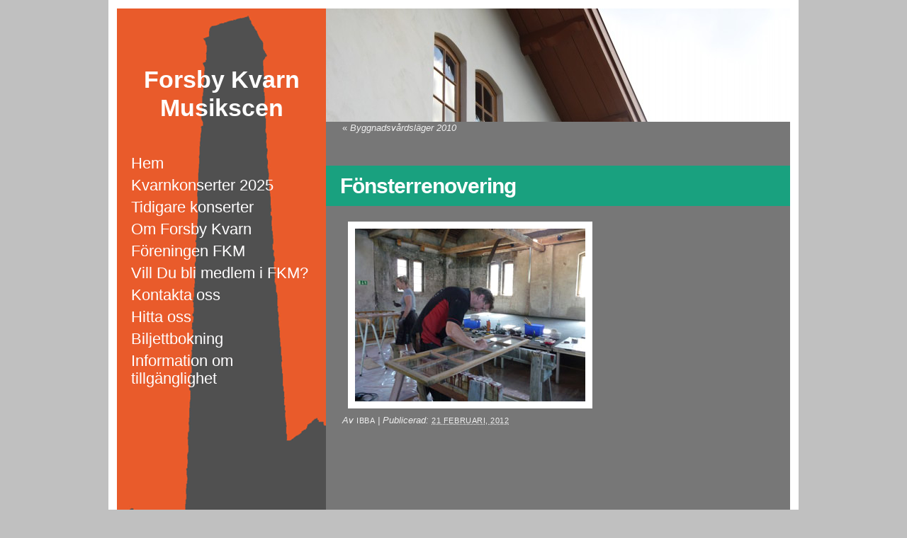

--- FILE ---
content_type: text/html; charset=UTF-8
request_url: https://forsbykvarn.se/byggnadsvardslager-2010/fonsterrenovering-2/
body_size: 39199
content:
<!DOCTYPE html PUBLIC "-//W3C//DTD XHTML 1.0 Transitional//EN" "http://www.w3.org/TR/xhtml1/DTD/xhtml1-transitional.dtd">
<html xmlns="http://www.w3.org/1999/xhtml" lang="sv-SE">
<head profile="http://gmpg.org/xfn/11">
<meta http-equiv="Content-Type" content="text/html; charset=UTF-8" />
<title>Fönsterrenovering - Forsby Kvarn Musikscen</title>
<link rel="alternate" type="application/rss+xml" href="https://forsbykvarn.se/feed/" title="Forsby Kvarn Musikscen RSS-fl&ouml;de (inl&auml;gg)" />
<link rel="alternate" type="application/rss+xml" href="https://forsbykvarn.se/comments/feed/" title="Forsby Kvarn Musikscen RSS-fl&ouml;de (kommentarer)" />
<link rel="pingback" href="https://forsbykvarn.se/xmlrpc.php" />
<meta name='robots' content='noindex, follow' />

	<!-- This site is optimized with the Yoast SEO plugin v24.5 - https://yoast.com/wordpress/plugins/seo/ -->
	<script type="application/ld+json" class="yoast-schema-graph">{"@context":"https://schema.org","@graph":[{"@type":"WebPage","@id":"https://forsbykvarn.se/byggnadsvardslager-2010/fonsterrenovering-2/","url":"https://forsbykvarn.se/byggnadsvardslager-2010/fonsterrenovering-2/","name":"Fönsterrenovering - Forsby Kvarn Musikscen","isPartOf":{"@id":"https://forsbykvarn.se/#website"},"primaryImageOfPage":{"@id":"https://forsbykvarn.se/byggnadsvardslager-2010/fonsterrenovering-2/#primaryimage"},"image":{"@id":"https://forsbykvarn.se/byggnadsvardslager-2010/fonsterrenovering-2/#primaryimage"},"thumbnailUrl":"https://forsbykvarn.se/wp-content/uploads/2011/11/Fönsterrenovering1.jpg","datePublished":"2012-02-21T22:07:13+00:00","breadcrumb":{"@id":"https://forsbykvarn.se/byggnadsvardslager-2010/fonsterrenovering-2/#breadcrumb"},"inLanguage":"sv-SE","potentialAction":[{"@type":"ReadAction","target":["https://forsbykvarn.se/byggnadsvardslager-2010/fonsterrenovering-2/"]}]},{"@type":"ImageObject","inLanguage":"sv-SE","@id":"https://forsbykvarn.se/byggnadsvardslager-2010/fonsterrenovering-2/#primaryimage","url":"https://forsbykvarn.se/wp-content/uploads/2011/11/Fönsterrenovering1.jpg","contentUrl":"https://forsbykvarn.se/wp-content/uploads/2011/11/Fönsterrenovering1.jpg","width":"325","height":"244"},{"@type":"BreadcrumbList","@id":"https://forsbykvarn.se/byggnadsvardslager-2010/fonsterrenovering-2/#breadcrumb","itemListElement":[{"@type":"ListItem","position":1,"name":"Home","item":"https://forsbykvarn.se/"},{"@type":"ListItem","position":2,"name":"Byggnadsvårdsläger 2010","item":"https://forsbykvarn.se/byggnadsvardslager-2010/"},{"@type":"ListItem","position":3,"name":"Fönsterrenovering"}]},{"@type":"WebSite","@id":"https://forsbykvarn.se/#website","url":"https://forsbykvarn.se/","name":"Forsby Kvarn Musikscen","description":"Musik i den gamla kvarnbyggnaden","potentialAction":[{"@type":"SearchAction","target":{"@type":"EntryPoint","urlTemplate":"https://forsbykvarn.se/?s={search_term_string}"},"query-input":{"@type":"PropertyValueSpecification","valueRequired":true,"valueName":"search_term_string"}}],"inLanguage":"sv-SE"}]}</script>
	<!-- / Yoast SEO plugin. -->


<link rel='dns-prefetch' href='//forsbykvarn.se' />
<script type="text/javascript">
/* <![CDATA[ */
window._wpemojiSettings = {"baseUrl":"https:\/\/s.w.org\/images\/core\/emoji\/15.0.3\/72x72\/","ext":".png","svgUrl":"https:\/\/s.w.org\/images\/core\/emoji\/15.0.3\/svg\/","svgExt":".svg","source":{"concatemoji":"https:\/\/forsbykvarn.se\/wp-includes\/js\/wp-emoji-release.min.js?ver=6.5.7"}};
/*! This file is auto-generated */
!function(i,n){var o,s,e;function c(e){try{var t={supportTests:e,timestamp:(new Date).valueOf()};sessionStorage.setItem(o,JSON.stringify(t))}catch(e){}}function p(e,t,n){e.clearRect(0,0,e.canvas.width,e.canvas.height),e.fillText(t,0,0);var t=new Uint32Array(e.getImageData(0,0,e.canvas.width,e.canvas.height).data),r=(e.clearRect(0,0,e.canvas.width,e.canvas.height),e.fillText(n,0,0),new Uint32Array(e.getImageData(0,0,e.canvas.width,e.canvas.height).data));return t.every(function(e,t){return e===r[t]})}function u(e,t,n){switch(t){case"flag":return n(e,"\ud83c\udff3\ufe0f\u200d\u26a7\ufe0f","\ud83c\udff3\ufe0f\u200b\u26a7\ufe0f")?!1:!n(e,"\ud83c\uddfa\ud83c\uddf3","\ud83c\uddfa\u200b\ud83c\uddf3")&&!n(e,"\ud83c\udff4\udb40\udc67\udb40\udc62\udb40\udc65\udb40\udc6e\udb40\udc67\udb40\udc7f","\ud83c\udff4\u200b\udb40\udc67\u200b\udb40\udc62\u200b\udb40\udc65\u200b\udb40\udc6e\u200b\udb40\udc67\u200b\udb40\udc7f");case"emoji":return!n(e,"\ud83d\udc26\u200d\u2b1b","\ud83d\udc26\u200b\u2b1b")}return!1}function f(e,t,n){var r="undefined"!=typeof WorkerGlobalScope&&self instanceof WorkerGlobalScope?new OffscreenCanvas(300,150):i.createElement("canvas"),a=r.getContext("2d",{willReadFrequently:!0}),o=(a.textBaseline="top",a.font="600 32px Arial",{});return e.forEach(function(e){o[e]=t(a,e,n)}),o}function t(e){var t=i.createElement("script");t.src=e,t.defer=!0,i.head.appendChild(t)}"undefined"!=typeof Promise&&(o="wpEmojiSettingsSupports",s=["flag","emoji"],n.supports={everything:!0,everythingExceptFlag:!0},e=new Promise(function(e){i.addEventListener("DOMContentLoaded",e,{once:!0})}),new Promise(function(t){var n=function(){try{var e=JSON.parse(sessionStorage.getItem(o));if("object"==typeof e&&"number"==typeof e.timestamp&&(new Date).valueOf()<e.timestamp+604800&&"object"==typeof e.supportTests)return e.supportTests}catch(e){}return null}();if(!n){if("undefined"!=typeof Worker&&"undefined"!=typeof OffscreenCanvas&&"undefined"!=typeof URL&&URL.createObjectURL&&"undefined"!=typeof Blob)try{var e="postMessage("+f.toString()+"("+[JSON.stringify(s),u.toString(),p.toString()].join(",")+"));",r=new Blob([e],{type:"text/javascript"}),a=new Worker(URL.createObjectURL(r),{name:"wpTestEmojiSupports"});return void(a.onmessage=function(e){c(n=e.data),a.terminate(),t(n)})}catch(e){}c(n=f(s,u,p))}t(n)}).then(function(e){for(var t in e)n.supports[t]=e[t],n.supports.everything=n.supports.everything&&n.supports[t],"flag"!==t&&(n.supports.everythingExceptFlag=n.supports.everythingExceptFlag&&n.supports[t]);n.supports.everythingExceptFlag=n.supports.everythingExceptFlag&&!n.supports.flag,n.DOMReady=!1,n.readyCallback=function(){n.DOMReady=!0}}).then(function(){return e}).then(function(){var e;n.supports.everything||(n.readyCallback(),(e=n.source||{}).concatemoji?t(e.concatemoji):e.wpemoji&&e.twemoji&&(t(e.twemoji),t(e.wpemoji)))}))}((window,document),window._wpemojiSettings);
/* ]]> */
</script>
<style id='wp-emoji-styles-inline-css' type='text/css'>

	img.wp-smiley, img.emoji {
		display: inline !important;
		border: none !important;
		box-shadow: none !important;
		height: 1em !important;
		width: 1em !important;
		margin: 0 0.07em !important;
		vertical-align: -0.1em !important;
		background: none !important;
		padding: 0 !important;
	}
</style>
<link rel='stylesheet' id='wp-block-library-css' href='https://forsbykvarn.se/wp-includes/css/dist/block-library/style.min.css?ver=6.5.7' type='text/css' media='all' />
<style id='classic-theme-styles-inline-css' type='text/css'>
/*! This file is auto-generated */
.wp-block-button__link{color:#fff;background-color:#32373c;border-radius:9999px;box-shadow:none;text-decoration:none;padding:calc(.667em + 2px) calc(1.333em + 2px);font-size:1.125em}.wp-block-file__button{background:#32373c;color:#fff;text-decoration:none}
</style>
<style id='global-styles-inline-css' type='text/css'>
body{--wp--preset--color--black: #000000;--wp--preset--color--cyan-bluish-gray: #abb8c3;--wp--preset--color--white: #ffffff;--wp--preset--color--pale-pink: #f78da7;--wp--preset--color--vivid-red: #cf2e2e;--wp--preset--color--luminous-vivid-orange: #ff6900;--wp--preset--color--luminous-vivid-amber: #fcb900;--wp--preset--color--light-green-cyan: #7bdcb5;--wp--preset--color--vivid-green-cyan: #00d084;--wp--preset--color--pale-cyan-blue: #8ed1fc;--wp--preset--color--vivid-cyan-blue: #0693e3;--wp--preset--color--vivid-purple: #9b51e0;--wp--preset--gradient--vivid-cyan-blue-to-vivid-purple: linear-gradient(135deg,rgba(6,147,227,1) 0%,rgb(155,81,224) 100%);--wp--preset--gradient--light-green-cyan-to-vivid-green-cyan: linear-gradient(135deg,rgb(122,220,180) 0%,rgb(0,208,130) 100%);--wp--preset--gradient--luminous-vivid-amber-to-luminous-vivid-orange: linear-gradient(135deg,rgba(252,185,0,1) 0%,rgba(255,105,0,1) 100%);--wp--preset--gradient--luminous-vivid-orange-to-vivid-red: linear-gradient(135deg,rgba(255,105,0,1) 0%,rgb(207,46,46) 100%);--wp--preset--gradient--very-light-gray-to-cyan-bluish-gray: linear-gradient(135deg,rgb(238,238,238) 0%,rgb(169,184,195) 100%);--wp--preset--gradient--cool-to-warm-spectrum: linear-gradient(135deg,rgb(74,234,220) 0%,rgb(151,120,209) 20%,rgb(207,42,186) 40%,rgb(238,44,130) 60%,rgb(251,105,98) 80%,rgb(254,248,76) 100%);--wp--preset--gradient--blush-light-purple: linear-gradient(135deg,rgb(255,206,236) 0%,rgb(152,150,240) 100%);--wp--preset--gradient--blush-bordeaux: linear-gradient(135deg,rgb(254,205,165) 0%,rgb(254,45,45) 50%,rgb(107,0,62) 100%);--wp--preset--gradient--luminous-dusk: linear-gradient(135deg,rgb(255,203,112) 0%,rgb(199,81,192) 50%,rgb(65,88,208) 100%);--wp--preset--gradient--pale-ocean: linear-gradient(135deg,rgb(255,245,203) 0%,rgb(182,227,212) 50%,rgb(51,167,181) 100%);--wp--preset--gradient--electric-grass: linear-gradient(135deg,rgb(202,248,128) 0%,rgb(113,206,126) 100%);--wp--preset--gradient--midnight: linear-gradient(135deg,rgb(2,3,129) 0%,rgb(40,116,252) 100%);--wp--preset--font-size--small: 13px;--wp--preset--font-size--medium: 20px;--wp--preset--font-size--large: 36px;--wp--preset--font-size--x-large: 42px;--wp--preset--spacing--20: 0.44rem;--wp--preset--spacing--30: 0.67rem;--wp--preset--spacing--40: 1rem;--wp--preset--spacing--50: 1.5rem;--wp--preset--spacing--60: 2.25rem;--wp--preset--spacing--70: 3.38rem;--wp--preset--spacing--80: 5.06rem;--wp--preset--shadow--natural: 6px 6px 9px rgba(0, 0, 0, 0.2);--wp--preset--shadow--deep: 12px 12px 50px rgba(0, 0, 0, 0.4);--wp--preset--shadow--sharp: 6px 6px 0px rgba(0, 0, 0, 0.2);--wp--preset--shadow--outlined: 6px 6px 0px -3px rgba(255, 255, 255, 1), 6px 6px rgba(0, 0, 0, 1);--wp--preset--shadow--crisp: 6px 6px 0px rgba(0, 0, 0, 1);}:where(.is-layout-flex){gap: 0.5em;}:where(.is-layout-grid){gap: 0.5em;}body .is-layout-flex{display: flex;}body .is-layout-flex{flex-wrap: wrap;align-items: center;}body .is-layout-flex > *{margin: 0;}body .is-layout-grid{display: grid;}body .is-layout-grid > *{margin: 0;}:where(.wp-block-columns.is-layout-flex){gap: 2em;}:where(.wp-block-columns.is-layout-grid){gap: 2em;}:where(.wp-block-post-template.is-layout-flex){gap: 1.25em;}:where(.wp-block-post-template.is-layout-grid){gap: 1.25em;}.has-black-color{color: var(--wp--preset--color--black) !important;}.has-cyan-bluish-gray-color{color: var(--wp--preset--color--cyan-bluish-gray) !important;}.has-white-color{color: var(--wp--preset--color--white) !important;}.has-pale-pink-color{color: var(--wp--preset--color--pale-pink) !important;}.has-vivid-red-color{color: var(--wp--preset--color--vivid-red) !important;}.has-luminous-vivid-orange-color{color: var(--wp--preset--color--luminous-vivid-orange) !important;}.has-luminous-vivid-amber-color{color: var(--wp--preset--color--luminous-vivid-amber) !important;}.has-light-green-cyan-color{color: var(--wp--preset--color--light-green-cyan) !important;}.has-vivid-green-cyan-color{color: var(--wp--preset--color--vivid-green-cyan) !important;}.has-pale-cyan-blue-color{color: var(--wp--preset--color--pale-cyan-blue) !important;}.has-vivid-cyan-blue-color{color: var(--wp--preset--color--vivid-cyan-blue) !important;}.has-vivid-purple-color{color: var(--wp--preset--color--vivid-purple) !important;}.has-black-background-color{background-color: var(--wp--preset--color--black) !important;}.has-cyan-bluish-gray-background-color{background-color: var(--wp--preset--color--cyan-bluish-gray) !important;}.has-white-background-color{background-color: var(--wp--preset--color--white) !important;}.has-pale-pink-background-color{background-color: var(--wp--preset--color--pale-pink) !important;}.has-vivid-red-background-color{background-color: var(--wp--preset--color--vivid-red) !important;}.has-luminous-vivid-orange-background-color{background-color: var(--wp--preset--color--luminous-vivid-orange) !important;}.has-luminous-vivid-amber-background-color{background-color: var(--wp--preset--color--luminous-vivid-amber) !important;}.has-light-green-cyan-background-color{background-color: var(--wp--preset--color--light-green-cyan) !important;}.has-vivid-green-cyan-background-color{background-color: var(--wp--preset--color--vivid-green-cyan) !important;}.has-pale-cyan-blue-background-color{background-color: var(--wp--preset--color--pale-cyan-blue) !important;}.has-vivid-cyan-blue-background-color{background-color: var(--wp--preset--color--vivid-cyan-blue) !important;}.has-vivid-purple-background-color{background-color: var(--wp--preset--color--vivid-purple) !important;}.has-black-border-color{border-color: var(--wp--preset--color--black) !important;}.has-cyan-bluish-gray-border-color{border-color: var(--wp--preset--color--cyan-bluish-gray) !important;}.has-white-border-color{border-color: var(--wp--preset--color--white) !important;}.has-pale-pink-border-color{border-color: var(--wp--preset--color--pale-pink) !important;}.has-vivid-red-border-color{border-color: var(--wp--preset--color--vivid-red) !important;}.has-luminous-vivid-orange-border-color{border-color: var(--wp--preset--color--luminous-vivid-orange) !important;}.has-luminous-vivid-amber-border-color{border-color: var(--wp--preset--color--luminous-vivid-amber) !important;}.has-light-green-cyan-border-color{border-color: var(--wp--preset--color--light-green-cyan) !important;}.has-vivid-green-cyan-border-color{border-color: var(--wp--preset--color--vivid-green-cyan) !important;}.has-pale-cyan-blue-border-color{border-color: var(--wp--preset--color--pale-cyan-blue) !important;}.has-vivid-cyan-blue-border-color{border-color: var(--wp--preset--color--vivid-cyan-blue) !important;}.has-vivid-purple-border-color{border-color: var(--wp--preset--color--vivid-purple) !important;}.has-vivid-cyan-blue-to-vivid-purple-gradient-background{background: var(--wp--preset--gradient--vivid-cyan-blue-to-vivid-purple) !important;}.has-light-green-cyan-to-vivid-green-cyan-gradient-background{background: var(--wp--preset--gradient--light-green-cyan-to-vivid-green-cyan) !important;}.has-luminous-vivid-amber-to-luminous-vivid-orange-gradient-background{background: var(--wp--preset--gradient--luminous-vivid-amber-to-luminous-vivid-orange) !important;}.has-luminous-vivid-orange-to-vivid-red-gradient-background{background: var(--wp--preset--gradient--luminous-vivid-orange-to-vivid-red) !important;}.has-very-light-gray-to-cyan-bluish-gray-gradient-background{background: var(--wp--preset--gradient--very-light-gray-to-cyan-bluish-gray) !important;}.has-cool-to-warm-spectrum-gradient-background{background: var(--wp--preset--gradient--cool-to-warm-spectrum) !important;}.has-blush-light-purple-gradient-background{background: var(--wp--preset--gradient--blush-light-purple) !important;}.has-blush-bordeaux-gradient-background{background: var(--wp--preset--gradient--blush-bordeaux) !important;}.has-luminous-dusk-gradient-background{background: var(--wp--preset--gradient--luminous-dusk) !important;}.has-pale-ocean-gradient-background{background: var(--wp--preset--gradient--pale-ocean) !important;}.has-electric-grass-gradient-background{background: var(--wp--preset--gradient--electric-grass) !important;}.has-midnight-gradient-background{background: var(--wp--preset--gradient--midnight) !important;}.has-small-font-size{font-size: var(--wp--preset--font-size--small) !important;}.has-medium-font-size{font-size: var(--wp--preset--font-size--medium) !important;}.has-large-font-size{font-size: var(--wp--preset--font-size--large) !important;}.has-x-large-font-size{font-size: var(--wp--preset--font-size--x-large) !important;}
.wp-block-navigation a:where(:not(.wp-element-button)){color: inherit;}
:where(.wp-block-post-template.is-layout-flex){gap: 1.25em;}:where(.wp-block-post-template.is-layout-grid){gap: 1.25em;}
:where(.wp-block-columns.is-layout-flex){gap: 2em;}:where(.wp-block-columns.is-layout-grid){gap: 2em;}
.wp-block-pullquote{font-size: 1.5em;line-height: 1.6;}
</style>
<link rel='stylesheet' id='thematic_style-css' href='https://forsbykvarn.se/wp-content/themes/child_forsby/style.css?ver=6.5.7' type='text/css' media='all' />
<link rel='stylesheet' id='eeb-css-frontend-css' href='https://forsbykvarn.se/wp-content/plugins/email-encoder-bundle/core/includes/assets/css/style.css?ver=251223-22643' type='text/css' media='all' />
<link rel='stylesheet' id='jquery.lightbox.min.css-css' href='https://forsbykvarn.se/wp-content/plugins/wp-jquery-lightbox/lightboxes/wp-jquery-lightbox/styles/lightbox.min.css?ver=2.3.4' type='text/css' media='all' />
<link rel='stylesheet' id='jqlb-overrides-css' href='https://forsbykvarn.se/wp-content/plugins/wp-jquery-lightbox/lightboxes/wp-jquery-lightbox/styles/overrides.css?ver=2.3.4' type='text/css' media='all' />
<style id='jqlb-overrides-inline-css' type='text/css'>

			#outerImageContainer {
				box-shadow: 0 0 4px 2px rgba(0,0,0,.2);
			}
			#imageContainer{
				padding: 8px;
			}
			#imageDataContainer {
				box-shadow: none;
				z-index: auto;
			}
			#prevArrow,
			#nextArrow{
				background-color: #ffffff;
				color: #000000;
			}
</style>
<script type="text/javascript" src="https://forsbykvarn.se/wp-includes/js/jquery/jquery.min.js?ver=3.7.1" id="jquery-core-js"></script>
<script type="text/javascript" src="https://forsbykvarn.se/wp-includes/js/jquery/jquery-migrate.min.js?ver=3.4.1" id="jquery-migrate-js"></script>
<script type="text/javascript" src="https://forsbykvarn.se/wp-content/plugins/jquery-vertical-accordion-menu/js/jquery.hoverIntent.minified.js?ver=6.5.7" id="jqueryhoverintent-js"></script>
<script type="text/javascript" src="https://forsbykvarn.se/wp-content/plugins/jquery-vertical-accordion-menu/js/jquery.cookie.js?ver=6.5.7" id="jquerycookie-js"></script>
<script type="text/javascript" src="https://forsbykvarn.se/wp-content/plugins/jquery-vertical-accordion-menu/js/jquery.dcjqaccordion.2.9.js?ver=6.5.7" id="dcjqaccordion-js"></script>
<script type="text/javascript" src="https://forsbykvarn.se/wp-content/plugins/email-encoder-bundle/core/includes/assets/js/custom.js?ver=251223-22643" id="eeb-js-frontend-js"></script>
<link rel="https://api.w.org/" href="https://forsbykvarn.se/wp-json/" /><link rel="alternate" type="application/json" href="https://forsbykvarn.se/wp-json/wp/v2/media/344" /><link rel="EditURI" type="application/rsd+xml" title="RSD" href="https://forsbykvarn.se/xmlrpc.php?rsd" />

<link rel='shortlink' href='https://forsbykvarn.se/?p=344' />
<link rel="alternate" type="application/json+oembed" href="https://forsbykvarn.se/wp-json/oembed/1.0/embed?url=https%3A%2F%2Fforsbykvarn.se%2Fbyggnadsvardslager-2010%2Ffonsterrenovering-2%2F" />
<link rel="alternate" type="text/xml+oembed" href="https://forsbykvarn.se/wp-json/oembed/1.0/embed?url=https%3A%2F%2Fforsbykvarn.se%2Fbyggnadsvardslager-2010%2Ffonsterrenovering-2%2F&#038;format=xml" />
<link href="https://fonts.googleapis.com/css?family=Droid Sans&subset=latin" rel="stylesheet" type="text/css">
<style type="text/css">
	        #header {
	      			 	            background: url(https://forsbykvarn.se/wp-content/uploads/2012/01/cropped-forsby2.jpg) #FFF no-repeat 0px;
	            z-index: 12;
	          	        }
	    </style>
	  </head>

<body data-rsssl=1 class="attachment attachment-template-default attachmentid-344 attachment-jpeg wordpress blogid-1 y2026 m01 d26 h08 singular slug-fonsterrenovering-2 page pageid-344 page-author-ibba page-child parent-pageid-241 page-comments-closed page-pings-closed mac chrome ch131">

	<div id="wrapper" class="hfeed"><div id="menu-aside" class="aside">
<ul class="xoxo">
<li id="dc_jqaccordion_widget-7" class="widgetcontainer ">		
		<div class="dcjq-accordion" id="dc_jqaccordion_widget-7-item">
		
			<ul id="menu-konserter" class="menu"><li id="menu-item-37" class="menu-item menu-item-type-post_type menu-item-object-page menu-item-home menu-item-37"><a href="https://forsbykvarn.se/">Hem</a></li>
<li id="menu-item-1715" class="menu-item menu-item-type-post_type menu-item-object-page menu-item-1715"><a href="https://forsbykvarn.se/kvarnkonserter-2025/">Kvarnkonserter 2025</a></li>
<li id="menu-item-13" class="menu-item menu-item-type-post_type menu-item-object-page menu-item-has-children menu-item-13"><a href="https://forsbykvarn.se/konserter/">Tidigare konserter</a>
<ul class="sub-menu">
	<li id="menu-item-1693" class="menu-item menu-item-type-post_type menu-item-object-page menu-item-1693"><a href="https://forsbykvarn.se/kvarnkonserter-2024/">Kvarnkonserter 2024</a></li>
	<li id="menu-item-1689" class="menu-item menu-item-type-post_type menu-item-object-page menu-item-1689"><a href="https://forsbykvarn.se/jag-skall-ej-helt-do/">”Jag skall ej helt dö”14 okt 2023</a></li>
	<li id="menu-item-1668" class="menu-item menu-item-type-post_type menu-item-object-page menu-item-1668"><a href="https://forsbykvarn.se/7-okt-salong-anne-pajunen-christopher-ohman/">Salong Anne Pajunen- Christopher Öhman           7 okt 2023</a></li>
	<li id="menu-item-1585" class="menu-item menu-item-type-post_type menu-item-object-page menu-item-1585"><a href="https://forsbykvarn.se/klaver-dragspel-och-glas/">JOEL LYSSARIDES 8 juli 2023</a></li>
	<li id="menu-item-1600" class="menu-item menu-item-type-post_type menu-item-object-page menu-item-1600"><a href="https://forsbykvarn.se/pianoafton-med-julia-isaksson-22-juli-2023/">Pianoafton med JULIA ISAKSSON 22 juli 2023</a></li>
	<li id="menu-item-1610" class="menu-item menu-item-type-post_type menu-item-object-page menu-item-1610"><a href="https://forsbykvarn.se/gretli-heidi-brothers-5-aug-2023/">GRETLI &#038; HEIDI BROTHERS 5 aug 2023</a></li>
	<li id="menu-item-1627" class="menu-item menu-item-type-post_type menu-item-object-page menu-item-1627"><a href="https://forsbykvarn.se/bengan-janson-19-aug-2023/">BENGAN JANSON 19 aug 2023</a></li>
	<li id="menu-item-1633" class="menu-item menu-item-type-post_type menu-item-object-page menu-item-1633"><a href="https://forsbykvarn.se/jerry-haglunds-band/">JERRY HAGLUNDs BAND 26 augusti 2023</a></li>
	<li id="menu-item-1637" class="menu-item menu-item-type-post_type menu-item-object-page menu-item-1637"><a title="Tidigare konserter" href="https://forsbykvarn.se/tidigare-konserter/">TIDIGARE KONSERTER</a></li>
	<li id="menu-item-1552" class="menu-item menu-item-type-post_type menu-item-object-page menu-item-1552"><a href="https://forsbykvarn.se/olof-kennemark-pers-alexander-olsson/">Olof Kennemark &#038; Pers Alexander Olsson</a></li>
	<li id="menu-item-1541" class="menu-item menu-item-type-post_type menu-item-object-page menu-item-1541"><a href="https://forsbykvarn.se/broderna-nasbom-pa-nyckelharpa-och-fiol/">I okt Bröderna Näsbom på nyckelharpa och fiol</a></li>
	<li id="menu-item-1508" class="menu-item menu-item-type-post_type menu-item-object-page menu-item-1508"><a href="https://forsbykvarn.se/augusti-2022/">Augusti 2022</a></li>
	<li id="menu-item-1493" class="menu-item menu-item-type-post_type menu-item-object-page menu-item-1493"><a href="https://forsbykvarn.se/manniskan-bergslagen-och-varlden-28-aug-2021/">Människan, Bergslagen och Världen                               28 aug 2021</a></li>
	<li id="menu-item-1482" class="menu-item menu-item-type-post_type menu-item-object-page menu-item-1482"><a href="https://forsbykvarn.se/derwinger-och-duo-amper-petrini-21-aug/">Derwinger och Duo Amper &#038; Petrini 21 aug 2021</a></li>
	<li id="menu-item-1458" class="menu-item menu-item-type-post_type menu-item-object-page menu-item-1458"><a href="https://forsbykvarn.se/trio-helioscope-30-nov/">Trio Helioscope 30 nov</a></li>
	<li id="menu-item-1447" class="menu-item menu-item-type-post_type menu-item-object-page menu-item-1447"><a href="https://forsbykvarn.se/nadine-jurdzinski-love-derwinger-lordagen-den-16-nov-kl-1900/">Nadine Jurdzinski &#038; Love Derwinger lördagen den 16 nov</a></li>
	<li id="menu-item-1437" class="menu-item menu-item-type-post_type menu-item-object-page menu-item-1437"><a href="https://forsbykvarn.se/duo-glow-duo-nova-17-aug-kl-19/">Duo Glow &#038; Duo Nova 17 aug kl 19</a></li>
	<li id="menu-item-1427" class="menu-item menu-item-type-post_type menu-item-object-page menu-item-1427"><a href="https://forsbykvarn.se/kvallens-frihet-27-juli-kl-19/">Kvällens frihet 27 juli</a></li>
	<li id="menu-item-1397" class="menu-item menu-item-type-post_type menu-item-object-page menu-item-1397"><a href="https://forsbykvarn.se/rebeck-tornqvist-lordagen-den-6-juli-kl-19/">Rebecka Törnqvist Lördagen den 6 juli</a></li>
	<li id="menu-item-1385" class="menu-item menu-item-type-post_type menu-item-object-page menu-item-1385"><a href="https://forsbykvarn.se/hidden-music-sofia-g-18-maj-kl-1900/">The Hidden Music of Sofia G – 18 maj kl 1900</a></li>
	<li id="menu-item-1369" class="menu-item menu-item-type-post_type menu-item-object-page menu-item-1369"><a href="https://forsbykvarn.se/skavank-richard-iii-den-24-nov-kl-1900/">Skavank // Richard III den 24 nov 2018</a></li>
	<li id="menu-item-1360" class="menu-item menu-item-type-post_type menu-item-object-page menu-item-1360"><a href="https://forsbykvarn.se/varldens-basta-allan-lordagen-den-17-nov-kl-1900/">Världens bästa Allan! – 17 nov 2018</a></li>
	<li id="menu-item-1344" class="menu-item menu-item-type-post_type menu-item-object-page menu-item-1344"><a href="https://forsbykvarn.se/spelmannen-pers-hans-pers-alexander-olsson-27-okt/">Spelmännen Pers Hans &#038; Pers Alexander Olsson 27 okt 2018</a></li>
	<li id="menu-item-1331" class="menu-item menu-item-type-post_type menu-item-object-page menu-item-1331"><a href="https://forsbykvarn.se/detta-hander-host/">Detta händer i höst….</a></li>
	<li id="menu-item-1313" class="menu-item menu-item-type-post_type menu-item-object-page menu-item-1313"><a href="https://forsbykvarn.se/solopiano-duo-18-auguusti-kl-1900/">Solopiano &#038; Duo 18 augusti 2018</a></li>
	<li id="menu-item-1308" class="menu-item menu-item-type-post_type menu-item-object-page menu-item-1308"><a href="https://forsbykvarn.se/solokontrabasblockflojt-pianokvartett-11-augusti-2018/">Solokontrabasblockflöjt &#038; Pianokvartett 11 augusti 2018</a></li>
	<li id="menu-item-1299" class="menu-item menu-item-type-post_type menu-item-object-page menu-item-1299"><a href="https://forsbykvarn.se/soloviolin-jazztrio-den-21-juli-kl-1900/">Soloviolin &#038; Jazztrio den 21 juli  2018</a></li>
	<li id="menu-item-1287" class="menu-item menu-item-type-post_type menu-item-object-page menu-item-1287"><a href="https://forsbykvarn.se/love-lirar-och-laser/">Love lirade och läste 18 nov 2017</a></li>
	<li id="menu-item-1264" class="menu-item menu-item-type-post_type menu-item-object-page menu-item-1264"><a href="https://forsbykvarn.se/franskt-med-stenhammar-quartet-14-okt/">Franskt med Stenhammar Quartet 14 okt 2017</a></li>
	<li id="menu-item-1182" class="menu-item menu-item-type-post_type menu-item-object-page menu-item-1182"><a href="https://forsbykvarn.se/bachs-luta-30-sept/">Bachs Luta 30 september 2017</a></li>
	<li id="menu-item-1241" class="menu-item menu-item-type-post_type menu-item-object-page menu-item-1241"><a href="https://forsbykvarn.se/bobo-stenson-solo-kvarnen/">Bobo Stenson. Solo i Kvarnen 12 aug 2017</a></li>
	<li id="menu-item-1231" class="menu-item menu-item-type-post_type menu-item-object-page menu-item-1231"><a href="https://forsbykvarn.se/klaver-sax-och-fiol-15-juli/">Klaver, Sax och Fiol 15 juli 2017</a></li>
	<li id="menu-item-1203" class="menu-item menu-item-type-post_type menu-item-object-page menu-item-1203"><a href="https://forsbykvarn.se/duo-och-sextett-8-juli/">Duo och Sextett 8 juli 2017</a></li>
	<li id="menu-item-1146" class="menu-item menu-item-type-post_type menu-item-object-page menu-item-1146"><a href="https://forsbykvarn.se/bach-och-ungerskt/">Bach och Ungerskt 2016</a></li>
	<li id="menu-item-1118" class="menu-item menu-item-type-post_type menu-item-object-page menu-item-1118"><a href="https://forsbykvarn.se/sagospel-och-10-arsjubileum-2016/">10-årsjubiléum 2016</a></li>
	<li id="menu-item-1055" class="menu-item menu-item-type-post_type menu-item-object-page menu-item-1055"><a href="https://forsbykvarn.se/sommaren-2015/">Sommaren 2015</a></li>
	<li id="menu-item-1049" class="menu-item menu-item-type-post_type menu-item-object-page menu-item-1049"><a href="https://forsbykvarn.se/korkonsert-i-kvarnsalen/">Körkonsert i kvarnsalen!</a></li>
	<li id="menu-item-447" class="menu-item menu-item-type-post_type menu-item-object-page menu-item-has-children menu-item-447"><a href="https://forsbykvarn.se/nyheter/">Kafékonserter 2015</a>
	<ul class="sub-menu">
		<li id="menu-item-1101" class="menu-item menu-item-type-post_type menu-item-object-page menu-item-1101"><a href="https://forsbykvarn.se/brahms-horntrio-14-november/">Brahms Horntrio 14 november</a></li>
	</ul>
</li>
	<li id="menu-item-999" class="menu-item menu-item-type-post_type menu-item-object-page menu-item-999"><a href="https://forsbykvarn.se/musik-i-kvarnsalen-2014/">Musik i kvarnsalen 2014</a></li>
	<li id="menu-item-875" class="menu-item menu-item-type-post_type menu-item-object-page menu-item-875"><a href="https://forsbykvarn.se/sommaren-2013-3/">Sommaren 2013</a></li>
	<li id="menu-item-750" class="menu-item menu-item-type-post_type menu-item-object-page menu-item-750"><a href="https://forsbykvarn.se/kafekonserter-hosten-2012/">Kafékonserter 2013</a></li>
	<li id="menu-item-717" class="menu-item menu-item-type-post_type menu-item-object-page menu-item-717"><a href="https://forsbykvarn.se/konserter-2012/">Konserter 2012</a></li>
	<li id="menu-item-158" class="menu-item menu-item-type-post_type menu-item-object-page menu-item-158"><a href="https://forsbykvarn.se/konserter/2011-2/">Minnet och glömskan 2011</a></li>
	<li id="menu-item-264" class="menu-item menu-item-type-post_type menu-item-object-page menu-item-264"><a href="https://forsbykvarn.se/konserter/5-arsjubileum-2010-2/">5-årsjubileum 2010</a></li>
	<li id="menu-item-157" class="menu-item menu-item-type-post_type menu-item-object-page menu-item-157"><a href="https://forsbykvarn.se/konserter/2009-2/">Kvarnkonserter 2009</a></li>
	<li id="menu-item-155" class="menu-item menu-item-type-post_type menu-item-object-page menu-item-155"><a href="https://forsbykvarn.se/konserter/sommaren-2008/">Sommaren 2008</a></li>
	<li id="menu-item-156" class="menu-item menu-item-type-post_type menu-item-object-page menu-item-156"><a href="https://forsbykvarn.se/konserter/musikfesten-2007/">Musikfesten 2007</a></li>
	<li id="menu-item-154" class="menu-item menu-item-type-post_type menu-item-object-page menu-item-154"><a href="https://forsbykvarn.se/konserter/maratonkonserten-2006/">Maratonkonserten 2006</a></li>
</ul>
</li>
<li id="menu-item-19" class="menu-item menu-item-type-post_type menu-item-object-page menu-item-has-children menu-item-19"><a title="Forsby kvarn Uthuslänga " href="https://forsbykvarn.se/om-forsby-kvarn/">Om Forsby Kvarn</a>
<ul class="sub-menu">
	<li id="menu-item-239" class="menu-item menu-item-type-post_type menu-item-object-page menu-item-239"><a href="https://forsbykvarn.se/restaurering-av-kvarnens-tak/">Restaurering av kvarnens tak</a></li>
	<li id="menu-item-243" class="menu-item menu-item-type-post_type menu-item-object-page menu-item-243"><a href="https://forsbykvarn.se/byggnadsvardslager-2010/">Byggnadsvårdsläger 2010</a></li>
	<li id="menu-item-249" class="menu-item menu-item-type-post_type menu-item-object-page menu-item-249"><a href="https://forsbykvarn.se/byggnadsvardslager-2011/">Byggnadsvårdsläger 2011</a></li>
	<li id="menu-item-680" class="menu-item menu-item-type-post_type menu-item-object-page menu-item-680"><a href="https://forsbykvarn.se/forsby-kvarn-byggnadsvardslager-2012/">Byggnadsvårdsläger 2012</a></li>
	<li id="menu-item-1159" class="menu-item menu-item-type-post_type menu-item-object-page menu-item-1159"><a href="https://forsbykvarn.se/forsby-kvarn-stensatta-kanal-och-uthuslanga/">Forsby Kvarn stensatta kanal och uthuslänga</a></li>
</ul>
</li>
<li id="menu-item-16" class="menu-item menu-item-type-post_type menu-item-object-page menu-item-16"><a href="https://forsbykvarn.se/foreningen-fkm/">Föreningen FKM</a></li>
<li id="menu-item-1564" class="menu-item menu-item-type-post_type menu-item-object-page menu-item-1564"><a href="https://forsbykvarn.se/vill-du-bli-medlem-i-fkm/">Vill Du bli medlem i FKM?</a></li>
<li id="menu-item-296" class="menu-item menu-item-type-post_type menu-item-object-page menu-item-296"><a href="https://forsbykvarn.se/kontakta-oss/">Kontakta oss</a></li>
<li id="menu-item-514" class="menu-item menu-item-type-post_type menu-item-object-page menu-item-514"><a href="https://forsbykvarn.se/hitta-oss/">Hitta oss</a></li>
<li id="menu-item-1236" class="menu-item menu-item-type-post_type menu-item-object-page menu-item-1236"><a href="https://forsbykvarn.se/biljettbokning-till-hostens-konserter/">Biljettbokning</a></li>
<li id="menu-item-1280" class="menu-item menu-item-type-post_type menu-item-object-page menu-item-1280"><a href="https://forsbykvarn.se/information-om-tillganglighet/">Information om tillgänglighet</a></li>
</ul>		
		</div>
		</li>

</ul>

</div><!-- #menu-aside .aside -->


		<div id="header">

        		<div id="branding">
    
    	<div id="blog-title"><span><a href="https://forsbykvarn.se/" title="Forsby Kvarn Musikscen" rel="home">Forsby Kvarn Musikscen</a></span></div>
    
    	<div id="blog-description">Musik i den gamla kvarnbyggnaden</div>

		</div><!--  #branding -->
       		
    	</div><!-- #header-->		        
    	    	
	<div id="main">

		<div id="container">

			<div id="content">

				<h2 class="page-title"><a href="https://forsbykvarn.se/byggnadsvardslager-2010/" rev="attachment"><span class="meta-nav">&laquo; </span>Byggnadsvårdsläger 2010</a></h2>

				<div id="post-344" class="post-344 attachment type-attachment status-inherit hentry p inherit author-ibba untagged comments-closed pings-closed y2012 m02 d22 h00 alt slug-fonsterrenovering-2" > 

				<h1 class="entry-title">Fönsterrenovering</h1>

					<div class="entry-content">

						<div class="entry-attachment"><a href='https://forsbykvarn.se/wp-content/uploads/2011/11/Fönsterrenovering1.jpg'><img width="325" height="244" src="https://forsbykvarn.se/wp-content/uploads/2011/11/Fönsterrenovering1.jpg" class="attachment-full size-full" alt="" decoding="async" fetchpriority="high" srcset="https://forsbykvarn.se/wp-content/uploads/2011/11/Fönsterrenovering1.jpg 325w, https://forsbykvarn.se/wp-content/uploads/2011/11/Fönsterrenovering1-300x225.jpg 300w" sizes="(max-width: 325px) 100vw, 325px" /></a></div>

	                        
					</div><!-- .entry-content -->

					<div class="entry-meta"><span class="meta-prep meta-prep-author">Av </span><span class="author vcard"><a class="url fn n" href="https://forsbykvarn.se/author/ibba/" title="Se alla inl&auml;gg av Ibba">Ibba</a></span><span class="meta-sep meta-sep-entry-date"> | </span><span class="meta-prep meta-prep-entry-date">Publicerad: </span><span class="entry-date"><abbr class="published" title="2012-02-21T23:07:13+0100">21 februari, 2012</abbr></span><span class="cat-links"> </span></div><!-- .entry-meta -->

				</div><!-- #post -->

	            
			</div><!-- #content -->

					
		</div><!-- #container -->

				
		</div><!-- #main -->
    	
    	<div id="footer">	
        	
        	 			<a id="fjh_logo" href="https://www.fjardhundraland.se/" class="fotlogo"><img align="center" src="https://www.fjardhundraland.se/wp-content/uploads/LogoFjardhundraland_transp_80px.png"></a>
		    
	<div id="siteinfo">        

   			Forsby kvarn Musikscen 2012.

	</div><!-- #siteinfo -->
	
   	        	
		</div><!-- #footer -->
    	
	</div><!-- #wrapper .hfeed -->
			<script type="text/javascript">
				jQuery(document).ready(function($) {
					jQuery('#dc_jqaccordion_widget-7-item .menu').dcAccordion({
						eventType: '',
						hoverDelay: 0,
						menuClose: false,
						autoClose: true,
						saveState: true,
						autoExpand: true,
						classExpand: 'current-menu-item',
						classDisable: '',
						showCount: false,
						disableLink: false,
						cookie: 'dc_jqaccordion_widget-7',
						speed: 'slow'
					});
				});
			</script>
		
			<script type="text/javascript" src="https://forsbykvarn.se/wp-includes/js/hoverIntent.js?ver=6.5.7" id="hoverIntent-js"></script>
<script type="text/javascript" src="https://forsbykvarn.se/wp-content/themes/thematic/library/scripts/superfish.js?ver=1.4.8" id="superfish-js"></script>
<script type="text/javascript" src="https://forsbykvarn.se/wp-content/themes/thematic/library/scripts/supersubs.js?ver=0.2b" id="supersubs-js"></script>
<script type="text/javascript" src="https://forsbykvarn.se/wp-content/themes/thematic/library/scripts/thematic-dropdowns.js?ver=1.0" id="thematic-dropdowns-js"></script>
<script type="text/javascript" id="eeb-js-ajax-ef-js-extra">
/* <![CDATA[ */
var eeb_ef = {"ajaxurl":"https:\/\/forsbykvarn.se\/wp-admin\/admin-ajax.php","security":"f632445e52"};
/* ]]> */
</script>
<script type="text/javascript" src="https://forsbykvarn.se/wp-content/plugins/email-encoder-bundle/core/includes/assets/js/encoder-form.js?ver=251223-22643" id="eeb-js-ajax-ef-js"></script>
<script type="text/javascript" src="https://forsbykvarn.se/wp-content/plugins/wp-jquery-lightbox/lightboxes/wp-jquery-lightbox/vendor/jquery.touchwipe.min.js?ver=2.3.4" id="wp-jquery-lightbox-swipe-js"></script>
<script type="text/javascript" src="https://forsbykvarn.se/wp-content/plugins/wp-jquery-lightbox/inc/purify.min.js?ver=2.3.4" id="wp-jquery-lightbox-purify-js"></script>
<script type="text/javascript" src="https://forsbykvarn.se/wp-content/plugins/wp-jquery-lightbox/lightboxes/wp-jquery-lightbox/vendor/panzoom.min.js?ver=2.3.4" id="wp-jquery-lightbox-panzoom-js"></script>
<script type="text/javascript" id="wp-jquery-lightbox-js-extra">
/* <![CDATA[ */
var JQLBSettings = {"showTitle":"1","useAltForTitle":"1","showCaption":"1","showNumbers":"1","fitToScreen":"1","resizeSpeed":"400","showDownload":"","navbarOnTop":"","marginSize":"0","mobileMarginSize":"20","slideshowSpeed":"4000","allowPinchZoom":"1","borderSize":"8","borderColor":"#fff","overlayColor":"#fff","overlayOpacity":"0.6","newNavStyle":"1","fixedNav":"1","showInfoBar":"0","prevLinkTitle":"f\u00f6reg\u00e5ende bild","nextLinkTitle":"n\u00e4sta bild","closeTitle":"st\u00e4ng bildgalleri","image":"Bild ","of":" av ","download":"Ladda ner","pause":"(Pausa bildspel)","play":"(Spela bildspel)"};
/* ]]> */
</script>
<script type="text/javascript" src="https://forsbykvarn.se/wp-content/plugins/wp-jquery-lightbox/lightboxes/wp-jquery-lightbox/jquery.lightbox.js?ver=2.3.4" id="wp-jquery-lightbox-js"></script>

</body>
</html>

--- FILE ---
content_type: text/css
request_url: https://forsbykvarn.se/wp-content/themes/child_forsby/style.css?ver=6.5.7
body_size: 4589
content:
/*
Theme Name: forsbykvarn.se
Theme URI:
Description: ...
Author: Mats Thorburn, underhuset.com
Author URI: http://underhuset.com/
Template: thematic
Version: 1.0
Tags: Thematic
.
Thematic is © Ian Stewart http://themeshaper.com/
.
*/

/* Reset browser defaults */
@import url('../thematic/library/styles/reset.css');

/* Apply basic typography styles */
@import url('../thematic/library/styles/typography.css');

/* Apply a basic layout */
@import url('../thematic/library/layouts/2c-l-fixed.css');

/* Apply basic image styles */
@import url('../thematic/library/styles/images.css');

/* Apply default theme styles and colors */
/* It's better to actually copy over default.css into this file (or link to a copy in your child theme) if you're going to do anything outrageous */
@import url('../thematic/library/styles/default.css');

/* Prepare theme for plugins */
@import url('../thematic/library/styles/plugins.css');


html, body {
	min-height: 100%;
}


body {
	background-color: #c0c0c0;
	font: 16px/130% "Helvetica Neue", Arial, Helvetica, Geneva, sans-serif;
}

#main {
	padding-top: 0px;
	float:right;
	width: 655px;
	clear: none;
	color: white;
	min-height: 615px;
}
#container {
	float: left;
	min-height: 600px;
}

#wrapper {
		background-color: #777;
	width: 950px;
	margin-left: auto;
	margin-right: auto;
	/*margin-top: 7px;*/
	border: 12px solid white;
	/*box-shadow: 2px 2px 20px black;
	-moz-box-shadow: 2px 2px 20px black;
	-webkit-box-shadow: 2px 2px 20px black;*/
}

a:active, a:hover, #blog-title a:hover, .aside a:hover, #menu-aside li a:hover {
	color: #efefef;
}


/*Huvud*/

div#header {
	float: right;
	width: 655px;
	height: 160px;
	border:none;
	clear: none;
	padding: 0;
	background-position: 0 0 !important;
}

#header #branding {
	margin-top: 7px;
	padding: 0;
	height: 50px;
	width: 100%;
}
#blog-title { margin-left: -295px; width: 200px;
	position: absolute;
	top: 0;
	left: 0;
}
#blog-title a {
	display: block;
	height: 50px;
	width: 295px;
	margin-top: 120px;
	text-align: center;
	color: white;
	padding-top: 10px;
	margin-top: 70px;
}
#blog-description {
	text-indent: -2000px;
}

/*Vänstermeny*/
#menu-aside {
	float: left;
	width: 295px;
	clear: left;
	padding-top: 200px;
	background: #505050 url(https://forsbykvarn.se/images/Forsbyloggan1024_left2.gif) no-repeat;
	min-height:600px;
	line-height: 25px;
	font-size: 22px;
	font-weight: bold;
}
#menu-aside ul {
	list-style-type: none;
	width: 295px;
	overflow: hidden;
}
#menu-aside li {
	padding-top: 3px;
	padding-bottom: 3px;
}
#menu-aside li a {
		color: #fffeff;
				text-decoration: none;
				display: block;
	font-weight: normal;
	font-style: normal;
}
ul.sub-menu li {
	font-size: 80%;
	line-height: 90%;
}

#menu-meny li a.active {
	font-weight: bold;
}



#primary.aside.main-aside {
	border: 1px solid black;
	padding-left: 0;
	margin: 0px;
	width: 30%;
}

#content {margin: 0 0 0 310px;
	padding-left: 23px;
	padding-right: 12px;
	overflow: visible;}

/*Nyheterna*/

.entry-content {
	padding: 0;
}
#content h3, #content p, #content a, #content .entry-meta, .aside a, #content .entry-utility {
	color: #efefef;
	padding-right: 37px;
}

.entry-meta {
	padding-bottom: 12px;
}

#content a {
	padding-right: 0;
}
#content h1, #content h2 {
	color: white;
}

.home #content h1.entry-title {
	line-height: 50px;
	font-size: 40px;
	margin-left: -23px;
	margin-right: -23px;
}

#content h1.entry-title {
	letter-spacing: -1px;
	padding-bottom: 13px;
	line-height: 30px;
	font-size: 30px;
	background-color: #19a17f;
	padding-top: 14px;
	margin-bottom: 14px;
	/*text-align: center;*/
	margin-left: -23px;
	margin-right: -23px;
	padding-left: 20px;
}
#content h2.entry-title {
	padding-top: 35px;
}
#content h3 {
font-size: 18px;
line-height: 20px;
font-style: normal;
font-weight: bold;
padding-bottom: 7px;
}


#content p {
margin-bottom: 9px;
}
#content img {
	border: 10px solid white;
	margin: 8px;
}
#content img.alignleft {
	margin-left: 0px;
}
#content img.alignright {
	margin-right: 0px;
}
#content img.alignnone {
	margin-left: 0;
	margin-right: 0;
}
#content img.aligntop {
	margin-top: 4px;
}

#content img.aligncenter {
	margin-left: auto;
	margin-right: auto;
}


#page-bottom ul.xoxo {
	padding: 0;
}



/*Comments*/
#content #respond {
	background-color: transparent;
}

/*Högerspalt*/
#content .aside {
	border: none;
}
#primary.aside.main-aside {
	border: none;
}
#primary #spalt_omslag {
	float:right;
}

/*Sidfot*/
#footer {
	background-color: white;
	margin: 0;
}
#siteinfo {
	padding-left: 23px;
	padding-right: 23px;
}
#fjh_logo {
	float: right;
	margin: 15px;
}
